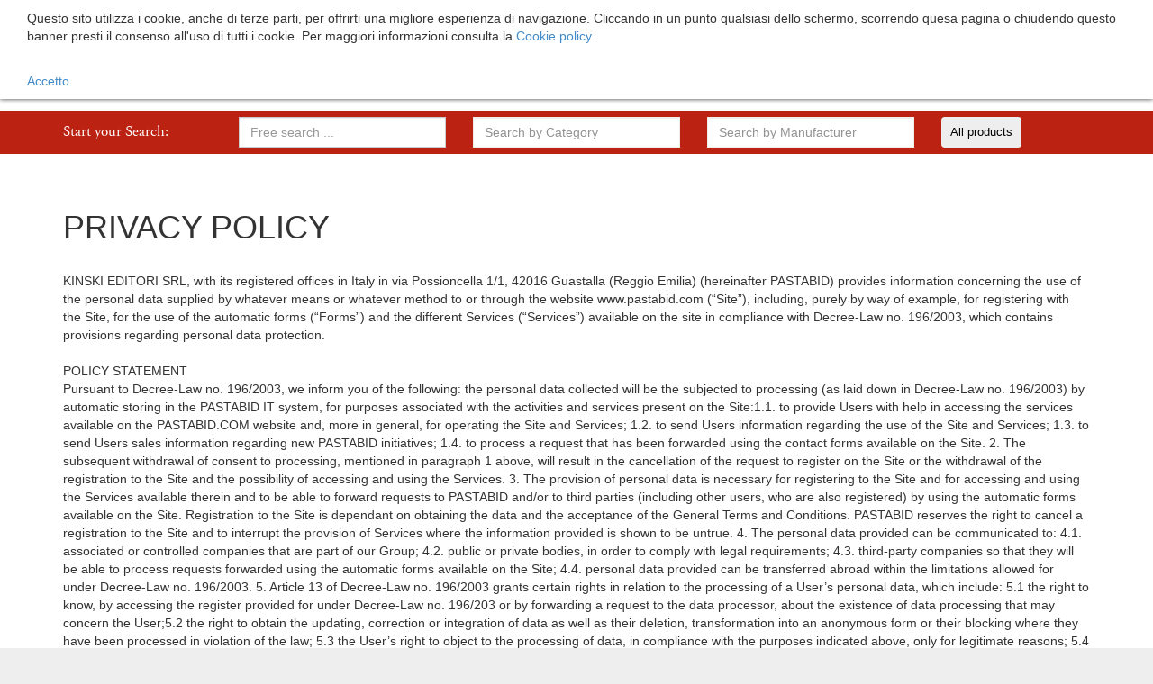

--- FILE ---
content_type: text/html; charset=UTF-8
request_url: http://pastabid.com/Apps/WebObjects/KinskiPortal.woa/wa/viewSection?name=privacy&lang=eng
body_size: 6323
content:
<!DOCTYPE html>
<html lang="it">
  <head>
  <meta charset="utf-8" />
  <meta http-equiv="X-UA-Compatible" content="IE=edge" />
  <meta name="viewport" content="width=device-width, initial-scale=1" />
  <meta name="google-site-verification" content="knzkBjKFhYC4CAcTaaffWHzOzEVJT-zefp0FDTPxmPU" />
  <title>Privacy &lt; PASTABID</title>


<meta name="keywords"/>
  <link rel="stylesheet" type="text/css" href="/WebObjects/KinskiPortal.woa/Contents/WebServerResources/fe/css/bootstrap.min.css"/>

  <link rel="stylesheet" type="text/css" href="/WebObjects/KinskiPortal.woa/Contents/WebServerResources/fe/css/fontawesome.min.css"/>

  <link rel="stylesheet" type="text/css" href="/WebObjects/KinskiPortal.woa/Contents/WebServerResources/fe/css/pb.min.css"/>

  <style type="text/css">#xt-cookies-policy{
    z-index: 3001;
    position: fixed;
    top:0;
    left: 0;
    right: 0;
    background: #fff;
    padding:10px 30px;
    box-shadow: 0 0 5px #333;
    color:#333;
}
</style><script type="text/javascript" src="//use.typekit.net/ccw8cmx.js">
  </script>
  <script type="text/javascript">try{Typekit.load();}catch(e){}</script>
  <script src="https://www.google.com/recaptcha/api.js">
  </script>
  <script type="text/javascript" src="/WebObjects/KinskiPortal.woa/Contents/WebServerResources/fe/js/pb.min.js"></script>
</head>
  <body>
    <div class="header">
  <div class="header-main">
    <div class="container">
      <div class="row">
        <div class="col-md-4">
          <a  class="logo  " data-containerid="1" href="/eng?lang=eng" title="PASTABID - Il marketplace della pasta mondiale"><img src="/WebObjects/KinskiPortal.woa/Contents/WebServerResources/fe/img/logo-pastabid.png" /></a>
        </div>
        
        <div class="col-md-8">
          <div class="langbar">
            <ul class="nav nav-pills nav-pills-topbar">
              <li><a  data-containerid="493" href="/privacy" title="Privacy">it</a></li>
              <li class="active"><a  data-containerid="493" href="/Apps/WebObjects/KinskiPortal.woa/wa/viewSection?id=493&lang=eng" title="Privacy">en</a></li>
            </ul>
          </div>
          <div class="topbar"><!-- Has the menu tag --><ul class="nav nav-pills nav-pills-topbar ul-level-1"><li class="li-level-1 not-in-path first-item"><a  rel="SECTION152" class="SECTION152 level-1 first-item" data-containerid="152" href="/the-project" title="The project"><span>The project</span></a></li><li class="li-level-1 not-in-path"><a  rel="SECTION228" class="SECTION228 level-1" data-containerid="228" href="/rfp" title="Un servizio gratuito dedicato ai compratori professionali di pasta alimentare"><span>RFP</span></a></li><li class="li-level-1 not-in-path"><a  rel="SECTION434" class="SECTION434 level-1" data-containerid="434" href="/costs" title="Costs"><span>Costs</span></a></li><li class="li-level-1 not-in-path last-item"><a  rel="SECTION104" class="SECTION104 level-1 last-item" data-containerid="104" href="/Apps/WebObjects/KinskiPortal.woa/wa/BE/default" title="Log in/Register"><span>Log in/Register</span></a></li></ul><!-- END --></div>
        </div>
      </div>
    </div>
  </div>
  <div class="header-aside">
    <div class="container">
      <div class="searchbar">
        <form name="f_0_3_11" method="GET" class="form-inline" action="/Apps/WebObjects/KinskiPortal.woa/wa/viewSearch">
          <input name="lang" type="hidden" value="eng"></input>
          <div class="row">
            <div class="col-md-2">
              <span class="searchbar-title">Start your Search:</span>
            </div>
            <div class="col-md-8">
              <div class="row">
                <div class="col-md-4"><input placeholder="Free search ..." class="form-control form-control-text" type="text" name="query" /></div>
                <div class="col-md-4"><select class="form-control form-control-select form-autosubmit" name="id"><option value="1">Search by Category</option><option value="4">Fresh pasta</option><option value="5">Dry pasta</option><option value="6">Stabilized pasta</option><option value="7">Ready meals</option><option value="173">Gnocchi and chicche</option></select></div>
                <div class="col-md-4"><select class="form-control form-control-select form-autosubmit" name="pastificio"><option value="WONoSelectionString">Search by Manufacturer</option><option value="177">AL MATTARELLO DI ⁠⁠⁠⁠⁠⁠DE GIUSEPPE IVONNE</option><option value="94">AL.DE.RA.FOOD SRL</option><option value="101">AMORUCCI FOOD</option><option value="211">ANTIGNANO PRODOTTO TIPICO S.A.S.</option><option value="161">ARTINPASTA DI SILVIO CARTA &amp; C. SNC</option><option value="283">AZIENDA AGRICOLA BIOLU DI NADIA SAVINO</option><option value="288">BARONE D.O.O.</option><option value="123">BO.S.CO. S.P.A</option><option value="155">BRUNO SRL</option><option value="1425">CASA PRENCIPE SNC</option><option value="52">CASADIPASTA - SESSANTASEI SRL</option><option value="174">CREANA PASTA LTD. &amp; CO.KG</option><option value="224">DELLA MONICA SRLS</option><option value="34">DI AMANTE PASTARTIGIANALE SRL</option><option value="285">DI.NI. SAS</option><option value="286">DIALCOS S.P.A.</option><option value="167">DOMENICO PAONE FU ERASMO SPA</option><option value="35">FONTANETO SRL</option><option value="47">FOOD VALLEY SRL</option><option value="287">FUMAIOLO</option><option value="291">GALLO MARCO</option><option value="218">GIEMME IMPORT SRL DIVISIONE ATFOOD</option><option value="117">IL MATTERELLO S.R.L.</option><option value="166">LA BOTTEGA DEL CAPPELLETTO  SNC</option><option value="277">LA ITALIANA, S.A. DE C.V.</option><option value="78">LOTTO SNC DI PASQUAZZO ALBINO &amp; CO</option><option value="281">LUCANELLA S.R.L.</option><option value="113">MOLINOS TRES ARROYOS S.A</option><option value="188">MUCCI FOOD PRODUCTS</option><option value="59">PANGEA SRL</option><option value="187">PASTA &amp; PASTA SNC</option><option value="141">PASTA DELLA PESA SRL</option><option value="63">PASTA FRESCA ROSSI SRL</option><option value="231">PASTA ROMEO S.N.C. DI ROMEO A.F. &amp; C.</option><option value="85">PASTAI SANNITI SNC</option><option value="1519">PASTIFICI VESUVIO®</option><option value="69">PASTIFICIO AGRICOLO LENATO</option><option value="297">PASTIFICIO AMITRANO S.A.S</option><option value="107">PASTIFICIO ARTUSI SNC</option><option value="62">PASTIFICIO ATTILIO MASTROMAURO GRANORO SRL</option><option value="53">PASTIFICIO CERATI SRL</option><option value="109">PASTIFICIO DI GIULIO</option><option value="139">PASTIFICIO F.B. SRL</option><option value="138">PASTIFICIO FANTASIA DI COGLIATI &amp; C SNC</option><option value="58">PASTIFICIO FIORILLO S.A.S. DI FIORILLO MICHELE &amp; C.</option><option value="185">PASTIFICIO FRACARO SRL</option><option value="150">PASTIFICIO NEIO SRL</option><option value="83">PASTIFICIO SPIGHE MOLISANE</option><option value="144">PASTIFICIO VOGLIA DI PASTA SRLS</option><option value="64">PICCOLO PASTIFICIO ARTIGIANO MARELLA</option><option value="54">POKER SRL DI C. &amp; B.</option><option value="250">POL-FOODS</option><option value="153">PREMIATO PASTIFICIO AFELTRA SRL</option><option value="97">REAL PASTA SRL</option><option value="80">RISO DI PASTA - RISO VIAZZO SRL</option><option value="98">SARANDREA S.R.L.</option><option value="162">SELMI FOODS S.A.</option><option value="1479">SOCIETA' AGRICOLA MONTE MONACO SRL</option><option value="37">SURGITAL SPA</option><option value="122">TORTELLINIFICIO JOLLY DI CASTALDI MASSIMO</option></select></div>
              </div>
            </div>
            <div class="col-md-2">
              <a  data-containerid="1" href="/Apps/WebObjects/KinskiPortal.woa/wa/viewSearch?id=1&lang=eng" title="PASTABID - Il marketplace della pasta mondiale">All products</a>
            </div>
          </div>
        </form>
      </div>
    </div>
  </div>
</div>
    <div class="content">
      <div class="container">
  <ul>
    
  </ul>
  
  <div class="xt-container-content-wrapper">
    
    
    
    
      <div class="xt-content-wrapper"><div>
<h1>PRIVACY POLICY</h1>
<span><br /></span></div>
<div>KINSKI EDITORI SRL, with its registered offices in Italy in via Possioncella 1/1, 42016 Guastalla (Reggio Emilia) (hereinafter PASTABID) provides information concerning the use of the personal data supplied by whatever means or whatever method to or through the website www.pastabid.com (&ldquo;Site&rdquo;), including, purely by way of example, for registering with the Site, for the use of the automatic forms (&ldquo;Forms&rdquo;) and the different Services (&ldquo;Services&rdquo;) available on the site in compliance with Decree-Law no. 196/2003, which contains provisions regarding personal data protection.</div>
<div>&nbsp;</div>
<div>POLICY STATEMENT</div>
<div>Pursuant to Decree-Law no. 196/2003, we inform you of the following: the personal data collected will be the subjected to processing (as laid down in Decree-Law no. 196/2003) by automatic storing in the PASTABID IT system, for purposes associated with the activities and services present on the Site:1.1. to provide Users with help in accessing the services available on the PASTABID.COM website and, more in general, for operating the Site and Services; 1.2. to send Users information regarding the use of the Site and Services; 1.3. to send Users sales information regarding new PASTABID initiatives; 1.4. to process a request that has been forwarded using the contact forms available on the Site. 2. The subsequent withdrawal of consent to processing, mentioned in paragraph 1 above, will result in the cancellation of the request to register on the Site or the withdrawal of the registration to the Site and the possibility of accessing and using the Services. 3. The provision of personal data is necessary for registering to the Site and for accessing and using the Services available therein and to be able to forward requests to PASTABID and/or to third parties (including other users, who are also registered) by using the automatic forms available on the Site. Registration to the Site is dependant on obtaining the data and the acceptance of the General Terms and Conditions. PASTABID reserves the right to cancel a registration to the Site and to interrupt the provision of Services where the information provided is shown to be untrue. 4. The personal data provided can be communicated to: 4.1. associated or controlled companies that are part of our Group; 4.2. public or private bodies, in order to comply with legal requirements; 4.3. third-party companies so that they will be able to process requests forwarded using the automatic forms available on the Site; 4.4. personal data provided can be transferred abroad within the limitations allowed for under Decree-Law no. 196/2003. 5. Article 13 of Decree-Law no. 196/2003 grants certain rights in relation to the processing of a User&rsquo;s personal data, which include: 5.1 the right to know, by accessing the register provided for under Decree-Law no. 196/203 or by forwarding a request to the data processor, about the existence of data processing that may concern the User;5.2 the right to obtain the updating, correction or integration of data as well as their deletion, transformation into an anonymous form or their blocking where they have been processed in violation of the law; 5.3 the User&rsquo;s right to object to the processing of data, in compliance with the purposes indicated above, only for legitimate reasons; 5.4 the User&rsquo;s right to object to the processing of data for the purposes of sales or marketing information, to the sending of advertising materials or for carrying out market research. 6. The Data Controller is KINSKI EDITORI SRL in the person who, from time to time, legally represents the company, other than when a data processor is appointed pursuant to Decree-Law no. 196/2003.All communications should be sent either by email to info@pastabid.com or in writing to: KINSKI EDITORI SRL, via Possioncella 1/1, 42016 Guastalla (Reggio Emilia) &ndash; Italy, by registered mail where possible.</div></div>
    
    
      
    
  </div>

<!-- Without external wrapper -->



</div>
    </div>
    <div class="footer">
  <div class="container">
    <div class="row">
      <div class="col-md-8">
        <div class="foonav"><!-- Has the menu tag --><ul class="ul-level-1"><li class="li-level-1 not-in-path first-item"><a  rel="SECTION493" class="SECTION493 level-1 first-item" data-containerid="493" href="/Apps/WebObjects/KinskiPortal.woa/wa/viewSection?id=493&lang=eng" title="Privacy"><span>Privacy</span></a></li><li class="li-level-1 not-in-path"><a  rel="SECTION495" class="SECTION495 level-1" data-containerid="495" href="/terms-of-service" title="Terms of Service"><span>Terms of Service</span></a></li><li class="li-level-1 not-in-path last-item"><a  rel="SECTION1383" class="SECTION1383 level-1 last-item" data-containerid="1383" href="/Apps/WebObjects/KinskiPortal.woa/wa/viewSection?id=1383&lang=eng" title="Cookie Policy"><span>Cookie Policy</span></a></li></ul><!-- END --></div>
      </div>
      <div class="col-md-4">
        <div class="foologo-label">An initiative</div>
        <a target="_blank" class="foologo" href="http://pastaria.it"><img src="/WebObjects/KinskiPortal.woa/Contents/WebServerResources/fe/img/logo-pastaria.png" /></a>
        <p class="powered">
          <span>Powered by</span>
          <a href="http://xplants.it" target="_blank"><img src="/WebObjects/KinskiPortal.woa/Contents/WebServerResources/fe/img/logo-xplants.png" /> xPlants</a>
        </p>
      </div>
    </div>
  </div>
</div>
<div class="subfooter">
  <div class="container"><div><span style="font-size: 14px; color: #999999;"><span style="font-family: Helvetica;">KINSKI EDITORI S.r.l. </span></span><span style="font-family: Helvetica; font-size: medium;"><br /></span></div>
<div><span style="font-family: Helvetica; font-size: medium;"><span style="font-size: 14px; color: #999999;">sede legale: Via Possioncella 1/1 &bull;&nbsp;42016 Guastalla [Reggio Emilia &bull;&nbsp;Italia] &nbsp;&bull;&nbsp;sede operativa: Via Bernardelli 16&nbsp;&bull; 43123 Parma&nbsp;<br />T. +39 0521 1564934 &bull; F. +39&nbsp;0521 1564935 &bull; <a href="mailto:info@pastabid.com">info@pastabid.com</a> &bull;&nbsp;</span></span><span style="font-size: 14px; font-family: Helvetica;">P.IVA, codice fiscale 02552850352</span></div></div>
</div>
    <script>
      (function(i,s,o,g,r,a,m){i['GoogleAnalyticsObject']=r;i[r]=i[r]||function(){
      (i[r].q=i[r].q||[]).push(arguments)},i[r].l=1*new Date();a=s.createElement(o),
      m=s.getElementsByTagName(o)[0];a.async=1;a.src=g;m.parentNode.insertBefore(a,m)
      })(window,document,'script','//www.google-analytics.com/analytics.js','ga');
      ga('create', 'UA-62428219-1', 'auto');
      ga('send', 'pageview');
    </script>
    
  
    <div id="xt-cookies-policy">
      <div class="xt-cookies-policy-container">
        <div>
          <p>Questo sito utilizza i cookie, anche di terze parti, per offrirti una migliore esperienza di navigazione. Cliccando in un punto qualsiasi dello schermo, scorrendo quesa pagina o chiudendo questo banner presti il consenso all'uso di tutti i cookie. Per maggiori informazioni consulta la <a href="/Apps/WebObjects/KinskiPortal.woa/1/wa/viewSection?id=1383&amp;lang=ita">Cookie policy</a>.</p>
          <div>&nbsp;</div>
        </div>
        <div>
          <a href="#" id="xt-cookies-policy-accept">Accetto</a>
        </div>
      </div>
    </div>
  

<script>!function(){"use strict";var e,t=function(){function e(){for(var e=0,t={};e<arguments.length;e++){var n=arguments[e];for(var o in n)t[o]=n[o]}return t}function t(e){return e.replace(/(%[0-9A-Z]{2})+/g,decodeURIComponent)}function n(o){function i(){}function c(t,n,c){if("undefined"!=typeof document){"number"==typeof(c=e({path:"/"},i.defaults,c)).expires&&(c.expires=new Date(1*new Date+864e5*c.expires)),c.expires=c.expires?c.expires.toUTCString():"";try{var r=JSON.stringify(n);/^[\{\[]/.test(r)&&(n=r)}catch(e){}n=o.write?o.write(n,t):encodeURIComponent(String(n)).replace(/%(23|24|26|2B|3A|3C|3E|3D|2F|3F|40|5B|5D|5E|60|7B|7D|7C)/g,decodeURIComponent),t=encodeURIComponent(String(t)).replace(/%(23|24|26|2B|5E|60|7C)/g,decodeURIComponent).replace(/[\(\)]/g,escape);var a="";for(var s in c)c[s]&&(a+="; "+s,!0!==c[s]&&(a+="="+c[s].split(";")[0]));return document.cookie=t+"="+n+a}}function r(e,n){if("undefined"!=typeof document){for(var i={},c=document.cookie?document.cookie.split("; "):[],r=0;r<c.length;r++){var a=c[r].split("="),s=a.slice(1).join("=");n||'"'!==s.charAt(0)||(s=s.slice(1,-1));try{var u=t(a[0]);if(s=(o.read||o)(s,u)||t(s),n)try{s=JSON.parse(s)}catch(e){}if(i[u]=s,e===u)break}catch(e){}}return e?i[e]:i}}return i.set=c,i.get=function(e){return r(e,!1)},i.getJSON=function(e){return r(e,!0)},i.remove=function(t,n){c(t,"",e(n,{expires:-1}))},i.defaults={},i.withConverter=n,i}return n((function(){}))}(),n=document.getElementById("xt-cookies-policy"),o=document.getElementById("xt-cookies-policy-accept"),i=function(e){window.removeEventListener("scroll",i);var o=document.createEvent("HTMLEvents");return o.initEvent("xtro:acceptCookies",!0,!0),document.dispatchEvent(o),t.set("xt-ok-cookie-policy","true",{expires:365,path:"/"}),n&&(n.style.display="none"),window.location.reload(),!1},c=function(){if(navigator.cookieEnabled)return!0;document.cookie="cookietest=1";var e=-1!=document.cookie.indexOf("cookietest=");return document.cookie="cookietest=1; expires=Thu, 01-Jan-1970 00:00:01 GMT",e},r;!("true"===t.get("xt-ok-cookie-policy"))&&c()?(n.style.display="block",o.addEventListener("click",i),n.className.indexOf("xt-cookies-policy-accept-onscroll")>-1&&window.addEventListener("scroll",i)):n&&(n.style.display="none")}();</script>
  </body>
</html>

--- FILE ---
content_type: text/css; charset=utf-8
request_url: http://pastabid.com/WebObjects/KinskiPortal.woa/Contents/WebServerResources/fe/css/pb.min.css
body_size: 3410
content:
body{background:#eee}.visuallyhidden{position:absolute;width:1px;height:1px;padding:0;margin:-1px;overflow:hidden;clip:rect(0 0 0 0);border:0}.header{padding-bottom:3em;background:#fff}.header-main{padding:2em 0}.header-aside{padding:.5em 0;background:#b21}.logo{display:block}.logo img{display:block;max-width:100%}.tagline{padding-top:1.5em;padding-right:10em;font-family:"adobe-garamond-pro",serif;line-height:1.2}.tagline-title{font-size:2em;color:#888}.tagline-subtitle{font-size:1.2em;color:#888}.langbar,.topbar{float:right;margin-top:10px}.langbar a,.topbar a{margin:0 .25em;font-size:1.1em;color:#000;background:#eee}.nav-pills-langbar>li>a:hover,.nav-pills-topbar>li>a:hover,.nav-pills-langbar>li>a:focus,.nav-pills-topbar>li>a:focus,.nav-pills-langbar>li.active>a,.nav-pills-topbar>li.active>a,.nav-pills-langbar>li.active>a:hover,.nav-pills-topbar>li.active>a:hover,.nav-pills-langbar>li.active>a:focus,.nav-pills-topbar>li.active>a:focus{color:#fff;background:#b21}.langbar{margin-left:20px}.langbar a{text-transform:uppercase}.socialbar{float:left;padding:0;margin:0;overflow:hidden;list-style:none}.socialbar li{float:left;margin-top:16px}.socialbar li+li{margin-left:6px}.socialbar a{display:block;font-size:2em;text-decoration:none}.socialbar .facebook{color:#3b5998}.socialbar .twitter{color:#00aced}.socialbar .pinterest{color:#cb2027}.searchbar input{border-radius:0}.searchbar a{display:inline-block;height:34px;padding:0 10px;font-size:13px;line-height:34px;color:#000;text-decoration:none;background:#eee;border-radius:4px}.searchbar a:hover{background:#e1ded7}.searchbar select{color:#929292;background:#fff;border:1px solid #f1eee7;border-radius:0;-webkit-appearance:none;-moz-appearance:none}.searchbar select.active{color:#000;background:#fffff6}.form-inline select.form-control-select{width:100%}.searchbar-title{position:relative;top:5px;font-family:"adobe-garamond-pro",serif;font-size:1.2em;color:#fff}.home-menu{border-bottom:2px dotted #ddd}.home-menu-link{display:block;width:256px;margin:0 auto 2em;color:#000;text-align:center;text-decoration:none;text-transform:uppercase;background:#f1eee7}.home-menu-link:hover{color:#000;text-decoration:none;background:#e1ded7}.home-menu-image{position:relative;height:195px;overflow:hidden}.home-menu-image img{display:block}.home-menu-title{padding:1em;font-family:"adobe-garamond-pro",serif;font-size:1em}.home-boxes{padding:2em 0;border-bottom:2px dotted #ddd}.home-box{padding:1em 1em 0;border:2px solid #f1eee7}.home-box-lead{margin-bottom:.5em;font-family:"adobe-garamond-pro",serif;font-size:2em}@media(min-width:992px){.home-box{min-height:300px}}.home-featured-link{display:block;color:#000;text-decoration:none}.home-featured-link:hover{color:#b21;text-decoration:none}.home-featured-image{position:relative;height:110px;overflow:hidden}.home-featured-image img{display:block}.home-featured-image img.placeholder{max-width:100%}.home-featured-title,.home-featured-company{padding:.75em 0;overflow:hidden;font-size:.9em;line-height:1.1}.home-featured-company{color:#999;border-top:1px solid #f6f6f6;border-bottom:0}.banner{display:block;max-width:100%}.banner-primary{margin-bottom:3em}.banner-secondary{margin:2em 0}.sidebar{padding:1em;background:#f1eee7}.sidebar label{font-weight:normal;color:#5c5c5c}.sidebar input[type="text"]{color:#000;background:#fff;border:1px solid #f1eee7;-webkit-appearance:none;-moz-appearance:none}.sidebar select{color:#929292;background:#fff;border:1px solid #f1eee7;-webkit-appearance:none;-moz-appearance:none}.sidebar select.active{color:#000;background:#fffff6}.sidebar .form-group-clear{overflow:hidden}.sidebar .form-control-half{float:left;width:45%}.sidebar .form-control-half:last-child{margin-left:10%}.sidebar .form-sub{margin-bottom:5px;font-size:15px;font-weight:bold;font-style:italic;color:#929292}.sidebar .form-sub-spaced{margin-bottom:20px}.sidebar-title{margin-bottom:.5em;font-family:"adobe-garamond-pro",serif;font-size:2em;font-style:italic;color:#929292;text-align:center}.sidebar-set{margin-bottom:1em;font-weight:bold;color:#929292;text-transform:uppercase;border-bottom:2px solid #d5d5d5}.form-group-compact{margin-top:-15px}.form-inline .form-control{width:100%}.content{padding-bottom:3em;background:#fff}.results-header{margin-bottom:2em}.results-count{float:right;margin-top:7px;font-size:1.3em;color:#929292}.results-title{padding-bottom:.5em;font-size:2.25em;font-weight:normal;border-bottom:2px solid #d5d5d5}.results-actions{overflow:hidden}.results-button{display:inline-block;padding:.3em .5em;margin-right:.5em;color:#929292;text-decoration:none;text-transform:uppercase;background:#ebebeb}.results-button:hover{color:#929292;text-decoration:none;background:#dbdbdb}.preview-image{position:relative;height:175px;overflow:hidden}.preview-image a{display:block;text-decoration:none}.preview-image img{display:block}.preview-inner{position:relative;height:250px;margin-bottom:1em;padding:.2em 1em;overflow:hidden;background:#f1eee7}.preview-title{margin-top:.5em;margin-bottom:.3em;overflow:hidden;font-family:"adobe-garamond-pro",serif;font-size:1.3em;color:#000}.preview-brand{overflow:hidden;font-size:.9em;color:#000}.preview-intro{height:100px;margin-bottom:1em;font-size:.9em;color:#929292}.preview-footer{position:absolute;bottom:10px;left:5%;width:90%}.preview-select{margin-bottom:.25em}.preview-select label{font-size:.9em;font-weight:normal;color:#929292}.preview-select input[type="checkbox"]{position:relative;top:-1px}.preview-link{display:block;padding:.5em;color:#fff;text-align:center;text-decoration:none;text-transform:uppercase;background:#bcb7a9}.preview-link:hover{color:#fff;text-decoration:none;background:#aca799}.product-header{margin-bottom:2em;border-bottom:2px solid #d5d5d5}.product-path{color:#929292}.product-path a{color:#929292}.product-path a:hover{color:#b21;text-decoration:none}.product-title{font-family:"adobe-garamond-pro",serif;font-weight:normal}.product-brand{margin-bottom:1em;font-size:1.3em;color:#929292}.product-lead{padding:.5em;margin-bottom:.5em;font-size:1.5em;font-weight:normal;background:#f1eee7}.product-intro+.product-intro{margin-top:1em}.product-intro-label{display:inline-block}.product-intro-label:first-child{width:200px}.product-inner-title{margin-bottom:1em;font-size:1.3em}.product-inner-logo{float:right;width:25%}.product-inner-logo img{display:block;max-width:100%}.product-inner-group{margin-bottom:1em}.product-inner-group-bordered{padding-bottom:2em;margin-bottom:2em;border-bottom:2px solid #ddd}.product-confezione-image{height:220px;overflow:hidden}.product-confezione-image a{display:block;text-decoration:none}.product-confezione-image img{display:block;max-width:100%;margin:0 auto}.product-confezione-image img.placeholder{position:relative;top:-20px}.product-confezione-inner{position:relative;height:300px;margin-bottom:1em;padding:1em;overflow:hidden;font-size:.9em;background:#f1eee7}.product-image{margin-bottom:3em}.product-image img{display:block;max-width:100%}.product-share{margin-bottom:2em}.product-related{border:1px solid #f1eee7}.product-related ul{padding:0 1em}.product-related li{margin-bottom:1em;overflow:hidden;list-style:none}.product-related a{display:block;color:#000;font-weight:bold;text-decoration:none}.product-related a:hover{text-decoration:underline}.product-related-lead{padding:1em 0;margin:0 0 2em;font-size:1em;text-align:center;background:#f1eee7}.product-related-image{float:left;width:50px;height:50px;margin-right:1em;overflow:hidden;background:#eee}.product-hub{margin-top:20px;border:1px solid #f1eee7}.product-hub ul{padding:0 1em}.product-hub li{margin-bottom:1em;overflow:hidden;list-style:none}.product-hub a{display:block;color:#000;font-weight:bold;text-decoration:none}.product-hub a:hover{text-decoration:underline}.product-hub a:after{display:inline-block;margin-left:5px;content:"\00bb"}.product-hub-lead{padding:1em 0;margin:0 0 1em;font-size:1em;text-align:center;background:#f1eee7}.info-form .row-group,.contest-form .row-group{padding:2em 0 1em}.info-form label,.contest-form label{display:block;margin-bottom:3px;font-weight:normal;color:#929292}.info-form input[type="text"],.contest-form input[type="text"],.info-form textarea,.contest-form textarea{display:block;width:100%;background:#ebebeb;border:1px solid #d5d5d5}.info-form input[type="text"].error,.contest-form input[type="text"].error,.info-form textarea.error,.contest-form textarea.error{border:1px solid #d53535}.info-form input[type="text"]:disabled,.contest-form input[type="text"]:disabled,.info-form textarea:disabled,.contest-form textarea:disabled{color:#333;background:#fff;border:1px solid #fff;border-bottom:1px solid #ddd}.info-form input[type="checkbox"],.contest-form input[type="checkbox"]{position:relative;top:-1px;display:inline-block}.info-form input[type="checkbox"].error,.contest-form input[type="checkbox"].error{outline:thin solid #d53535;outline-offset:-2px}.info-form input[type="submit"],.contest-form input[type="submit"]{color:#fff;text-transform:uppercase;background:#bcb7aa;border-radius:0}.info-form select,.contest-form select{display:block;width:50%}.info-form select.error,.contest-form select.error{border:1px solid #d53535}.info-form-target{margin-bottom:0}.info-form-hidden{display:none}.info-form-action{text-align:center}fieldset{margin-bottom:2em}.contest-product-form{padding:1em;background:#fdfdfd;border:5px solid #f1eee7}.contest-product-form .form-group{margin-bottom:0}.contest-set{padding:1em 1em 0;margin-bottom:1em;font-weight:bold;color:#929292;text-transform:uppercase;border-bottom:2px solid #d5d5d5}.prod-collect{padding-bottom:10px;margin-bottom:10px;overflow:hidden;border-bottom:1px solid #d5d5d5}.prod-collect input{display:inline-block;float:right;margin:0}.cancel-link{margin-left:1em}.contest-form-inline{float:left;margin-left:1em}.pagination>li>a,.pagination>li>span{color:#b21}.pagination>li>a:focus,.pagination>li>a:hover,.pagination>li>span:focus,.pagination>li>span:hover{color:#b21}.pagination>.active>a,.pagination>.active>a:focus,.pagination>.active>a:hover,.pagination>.active>span,.pagination>.active>span:focus,.pagination>.active>span:hover{background-color:#b21;border-color:#b21}.footer{padding:3em 0;overflow:hidden;color:#929292;background:#eee}.foonav ul{padding:0;margin:0}.foonav li{float:left;margin-right:1em;list-style:none}.foonav a{color:#888}.foonav a:hover{color:#b21;text-decoration:none}.foologo-label{padding-left:1em;margin-bottom:.5em;font-family:"adobe-garamond-pro",serif;font-size:1.5em;font-style:italic;line-height:1.2;color:#aaa}.foologo,.foologo img{display:block}.powered{padding-top:3em;margin:0;font-size:.9em}.powered a{color:#999;text-decoration:none}.powered a:hover{color:#000}.powered img{position:relative;top:-2px}.subfooter{padding:1em 0;overflow:hidden;color:#999;background:#ddd}#fancybox-wrap,#fancybox-wrap *{-webkit-box-sizing:content-box;-moz-box-sizing:content-box;box-sizing:content-box}#fancybox-loading{position:fixed;top:50%;left:50%;width:40px;height:40px;margin-top:-20px;margin-left:-20px;cursor:pointer;overflow:hidden;z-index:1104;display:none}#fancybox-loading div{position:absolute;top:0;left:0;width:40px;height:480px;background-image:url('/kinski.com/fancybox/fancybox.png')}#fancybox-overlay{position:absolute;top:0;left:0;width:100%;z-index:1100;display:none}#fancybox-tmp{padding:0;margin:0;border:0;overflow:auto;display:none}#fancybox-wrap{position:absolute;top:0;left:0;padding:20px;z-index:1101;outline:0;display:none}#fancybox-outer{position:relative;width:100%;height:100%;background:#fff}#fancybox-content{width:0;height:0;padding:0;outline:0;position:relative;overflow:hidden;z-index:1102;border:0 solid #fff}#fancybox-content iframe{display:block}#fancybox-hide-sel-frame{position:absolute;top:0;left:0;width:100%;height:100%;background:transparent;z-index:1101}#fancybox-close{position:absolute;top:-15px;right:-15px;width:30px;height:30px;background:transparent url('/kinski.com/fancybox/fancybox.png') -40px 0;cursor:pointer;z-index:1103;display:none}#fancybox-error{color:#444;font:normal 12px/20px Arial;padding:14px;margin:0}#fancybox-img{width:100%;height:100%;padding:0;margin:0;border:0;outline:0;line-height:0;vertical-align:top}#fancybox-frame{width:100%;height:100%;border:0;display:block}#fancybox-left,#fancybox-right{position:absolute;bottom:0;height:100%;width:35%;cursor:pointer;outline:0;background:transparent url('/kinski.com/fancybox/blank.gif');z-index:1102;display:none}#fancybox-left{left:0}#fancybox-right{right:0}#fancybox-left-ico,#fancybox-right-ico{position:absolute;top:50%;left:-9999px;width:30px;height:30px;margin-top:-15px;cursor:pointer;z-index:1102;display:block}#fancybox-left-ico{background-image:url('/kinski.com/fancybox/fancybox.png');background-position:-40px -30px}#fancybox-right-ico{background-image:url('/kinski.com/fancybox/fancybox.png');background-position:-40px -60px}#fancybox-left:hover,#fancybox-right:hover{visibility:visible}#fancybox-left:hover span{left:20px}#fancybox-right:hover span{left:auto;right:20px}.fancybox-bg{position:absolute;padding:0;margin:0;border:0;width:20px;height:20px;z-index:1001}#fancybox-bg-n{top:-20px;left:0;width:100%;background-image:url('/kinski.com/fancybox/fancybox-x.png')}#fancybox-bg-ne{top:-20px;right:-20px;background-image:url('/kinski.com/fancybox/fancybox.png');background-position:-40px -162px}#fancybox-bg-e{top:0;right:-20px;height:100%;background-image:url('/kinski.com/fancybox/fancybox-y.png');background-position:-20px 0}#fancybox-bg-se{bottom:-20px;right:-20px;background-image:url('/kinski.com/fancybox/fancybox.png');background-position:-40px -182px}#fancybox-bg-s{bottom:-20px;left:0;width:100%;background-image:url('/kinski.com/fancybox/fancybox-x.png');background-position:0 -20px}#fancybox-bg-sw{bottom:-20px;left:-20px;background-image:url('/kinski.com/fancybox/fancybox.png');background-position:-40px -142px}#fancybox-bg-w{top:0;left:-20px;height:100%;background-image:url('/kinski.com/fancybox/fancybox-y.png')}#fancybox-bg-nw{top:-20px;left:-20px;background-image:url('/kinski.com/fancybox/fancybox.png');background-position:-40px -122px}#fancybox-title{font-family:Helvetica;font-size:12px;z-index:1102}.fancybox-title-inside{padding-bottom:10px;text-align:center;color:#333;background:#fff;position:relative}.fancybox-title-outside{padding-top:10px;color:#fff}.fancybox-title-over{position:absolute;bottom:0;left:0;color:#FFF;text-align:left}#fancybox-title-over{padding:10px;background-image:url('/kinski.com/fancybox/fancy_title_over.png');display:block}.fancybox-title-float{position:absolute;left:0;bottom:-20px;height:32px}#fancybox-title-float-wrap{border:0;border-collapse:collapse;width:auto}#fancybox-title-float-wrap td{border:0;white-space:nowrap}#fancybox-title-float-left{padding:0 0 0 15px;background:url('/kinski.com/fancybox/fancybox.png') -40px -90px no-repeat}#fancybox-title-float-main{color:#FFF;line-height:29px;font-weight:bold;padding:0 0 3px 0;background:url('/kinski.com/fancybox/fancybox-x.png') 0 -40px}#fancybox-title-float-right{padding:0 0 0 15px;background:url('/kinski.com/fancybox/fancybox.png') -55px -90px no-repeat}.fancybox-ie .fancybox-bg{background:transparent!important}.fancybox-ie #fancybox-bg-n{filter:progid:DXImageTransform.Microsoft.AlphaImageLoader(src='/kinski.com/fancybox/fancy_shadow_n.png',sizingMethod='scale')}.fancybox-ie #fancybox-bg-ne{filter:progid:DXImageTransform.Microsoft.AlphaImageLoader(src='/kinski.com/fancybox/fancy_shadow_ne.png',sizingMethod='scale')}.fancybox-ie #fancybox-bg-e{filter:progid:DXImageTransform.Microsoft.AlphaImageLoader(src='/kinski.com/fancybox/fancy_shadow_e.png',sizingMethod='scale')}.fancybox-ie #fancybox-bg-se{filter:progid:DXImageTransform.Microsoft.AlphaImageLoader(src='/kinski.com/fancybox/fancy_shadow_se.png',sizingMethod='scale')}.fancybox-ie #fancybox-bg-s{filter:progid:DXImageTransform.Microsoft.AlphaImageLoader(src='/kinski.com/fancybox/fancy_shadow_s.png',sizingMethod='scale')}.fancybox-ie #fancybox-bg-sw{filter:progid:DXImageTransform.Microsoft.AlphaImageLoader(src='/kinski.com/fancybox/fancy_shadow_sw.png',sizingMethod='scale')}.fancybox-ie #fancybox-bg-w{filter:progid:DXImageTransform.Microsoft.AlphaImageLoader(src='/kinski.com/fancybox/fancy_shadow_w.png',sizingMethod='scale')}.fancybox-ie #fancybox-bg-nw{filter:progid:DXImageTransform.Microsoft.AlphaImageLoader(src='/kinski.com/fancybox/fancy_shadow_nw.png',sizingMethod='scale')}

--- FILE ---
content_type: text/plain
request_url: https://www.google-analytics.com/j/collect?v=1&_v=j102&a=996882727&t=pageview&_s=1&dl=http%3A%2F%2Fpastabid.com%2FApps%2FWebObjects%2FKinskiPortal.woa%2Fwa%2FviewSection%3Fname%3Dprivacy%26lang%3Deng&ul=en-us%40posix&dt=Privacy%20%3C%20PASTABID&sr=1280x720&vp=1280x720&_u=IEBAAEABAAAAACAAI~&jid=8912136&gjid=1666421681&cid=521067112.1768561054&tid=UA-62428219-1&_gid=938138619.1768561054&_r=1&_slc=1&z=1280742701
body_size: -284
content:
2,cG-KVPV93DEYN